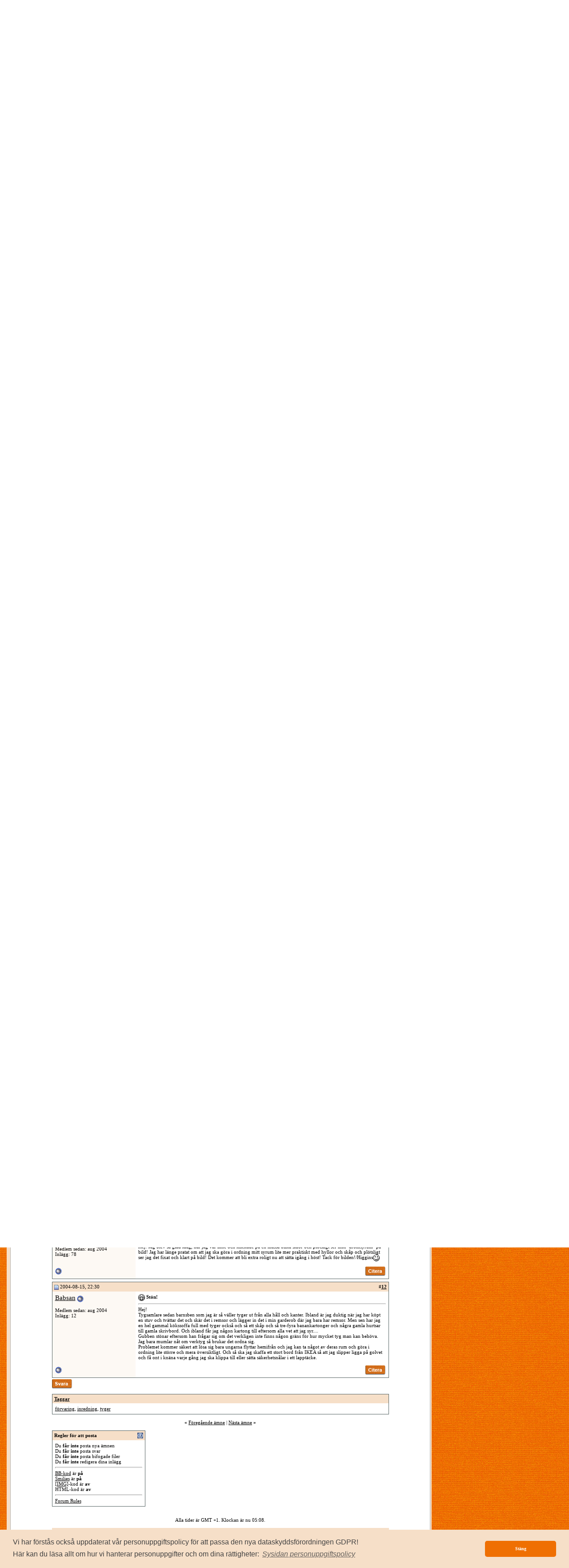

--- FILE ---
content_type: text/html; charset=ISO-8859-1
request_url: https://www.sysidan.se/forum/showthread.php?s=4eea5a1a7499a278b44a4b7877f0d93e&p=1671
body_size: 14695
content:
<!DOCTYPE html PUBLIC "-//W3C//DTD XHTML 1.0 Transitional//EN" "http://www.w3.org/TR/xhtml1/DTD/xhtml1-transitional.dtd">
<html xmlns="http://www.w3.org/1999/xhtml" dir="ltr" lang="sv">
<head>
	<meta name="ROBOTS" content="NOARCHIVE">
<link rel='stylesheet' type='text/css' href='/style-std.css?v=4'>

<script>
(function(i,s,o,g,r,a,m){i['GoogleAnalyticsObject']=r;i[r]=i[r]||function(){
(i[r].q=i[r].q||[]).push(arguments)},i[r].l=1*new Date();a=s.createElement(o),
m=s.getElementsByTagName(o)[0];a.async=1;a.src=g;m.parentNode.insertBefore(a,m)
})(window,document,'script','//www.google-analytics.com/analytics.js','ga');
ga('create', 'UA-203023-9', 'auto');
</script>

<meta http-equiv="Content-Type" content="text/html; charset=ISO-8859-1" />
<meta name="robots= content="noarchive">
<meta name="generator" content="vBulletin 3.8.8" />

<meta name="keywords" content="Hur förvarar ni era tyger?, vbulletin,jelsoft,forum,bbs,discussion,bulletin board" />
<meta name="description" content="Hur förvarar ni era tyger? Allmänt forum" />

<!-- CSS Stylesheet -->
<style type="text/css" id="vbulletin_css">
/**
* vBulletin 3.8.8 CSS
* Style: 'Sysidan Style'; Style ID: 7
*/
.page
{
	background: #FFFFFF;
	color: #000000;
}
.tborder
{
	background: #F6DFC8;
	color: #000000;
	border: 1px solid #556363;
}
.tcat
{
	background: #F6DFC8;
	color: #000000;
	font-weight: bold;
}
.tcat a:link, .tcat_alink
{
	color: #000000;
	text-decoration: none;
}
.tcat a:visited, .tcat_avisited
{
	color: #000000;
	text-decoration: none;
}
.tcat a:hover, .tcat a:active, .tcat_ahover
{
	color: #000000;
	text-decoration: underline;
}
.thead
{
	background: #F6DFC8;
	color: #000000;
	font-weight: bold;
}
.thead a:link, .thead_alink
{
	color: #000000;
}
.thead a:visited, .thead_avisited
{
	color: #000000;
}
.thead a:hover, .thead a:active, .thead_ahover
{
	color: #000000;
}
.tfoot
{
	background: #F6DFC8;
	color: #000000;
}
.tfoot a:link, .tfoot_alink
{
	color: #000000;
}
.tfoot a:visited, .tfoot_avisited
{
	color: #000000;
}
.tfoot a:hover, .tfoot a:active, .tfoot_ahover
{
	color: #000000;
}
.alt1, .alt1Active
{
	background: #ffffff;
	color: #000000;
}
.alt2, .alt2Active
{
	background: #fdf9f4;
	color: #000000;
}
.inlinemod
{
	background: #FFFFCC;
	color: #000000;
}
.wysiwyg
{
	background: #FFFFFF;
	color: #000000;
}
.time
{
	color: #000000;
}
.highlight
{
	color: #FF0000;
	font-weight: bold;
}
.fjsel
{
	background: #F6DFC8;
	color: #000000;
}
.fjdpth0
{
	background: #F7F7F7;
	color: #000000;
}
.panel
{
	background: #ffffff;
	color: #000000;
	padding: 10px;
	border: 2px outset;
}
.panelsurround
{
	background: #ffffff;
	color: #000000;
}
legend
{
	color: #000000;
}
.vbmenu_control
{
	background: #F6DFC8;
	color: #000000;
	font-weight: bold;
	padding: 3px 6px 3px 6px;
	white-space: nowrap;
}
.vbmenu_control a:link, .vbmenu_control_alink
{
	color: #000000;
	text-decoration: none;
}
.vbmenu_control a:visited, .vbmenu_control_avisited
{
	color: #000000;
	text-decoration: none;
}
.vbmenu_control a:hover, .vbmenu_control a:active, .vbmenu_control_ahover
{
	color: #000000;
	text-decoration: underline;
}
.vbmenu_popup
{
	background: #FFFFFF;
	color: #000000;
	border: 1px solid #556363;
}
.vbmenu_option
{
	background: #F6DFC8;
	color: #000000;
	white-space: nowrap;
	cursor: pointer;
}
.vbmenu_option a:link, .vbmenu_option_alink
{
	color: #000000;
	text-decoration: none;
}
.vbmenu_option a:visited, .vbmenu_option_avisited
{
	color: #000000;
	text-decoration: none;
}
.vbmenu_option a:hover, .vbmenu_option a:active, .vbmenu_option_ahover
{
	color: #000000;
	text-decoration: none;
}
.vbmenu_hilite
{
	background: #F6DFC8;
	color: #000000;
	white-space: nowrap;
	cursor: pointer;
}
.vbmenu_hilite a:link, .vbmenu_hilite_alink
{
	color: #000000;
	text-decoration: none;
}
.vbmenu_hilite a:visited, .vbmenu_hilite_avisited
{
	color: #000000;
	text-decoration: none;
}
.vbmenu_hilite a:hover, .vbmenu_hilite a:active, .vbmenu_hilite_ahover
{
	color: #000000;
	text-decoration: none;
}
/* ***** styling for 'big' usernames on postbit etc. ***** */
.bigusername { font-size: 11pt; }

/* ***** small padding on 'thead' elements ***** */
td.thead, div.thead { padding: 4px; }

/* ***** basic styles for multi-page nav elements */
.pagenav a { text-decoration: none; }
.pagenav td { padding: 2px 4px 2px 4px; }

/* ***** define margin and font-size for elements inside panels ***** */
.fieldset { margin-bottom: 6px; }
.fieldset, .fieldset td, .fieldset p, .fieldset li { font-size: 11px; }

/* ***** don't change the following ***** */
form { display: inline; }
label { cursor: default; }
.normal { font-weight: normal; }
.inlineimg { vertical-align: middle; }
</style>
<link rel="stylesheet" type="text/css" href="clientscript/vbulletin_important.css?v=388" />

<!-- / CSS Stylesheet -->

<script type="text/javascript" src="clientscript/yui/yahoo-dom-event/yahoo-dom-event.js?v=388"></script>
<script type="text/javascript" src="clientscript/yui/connection/connection-min.js?v=388"></script>
<script type="text/javascript">
<!--
var SESSIONURL = "s=0beeca7bf9339a250088a00d61607511&";
var SECURITYTOKEN = "guest";
var IMGDIR_MISC = "images/misc";
var vb_disable_ajax = parseInt("0", 10);
// -->
</script>

<script type="text/javascript" src="clientscript/vbulletin_global.js?v=388"></script>
<script type="text/javascript" src="clientscript/vbulletin_menu.js?v=388"></script>

<link rel="alternate" type="application/rss+xml" title="Sysidans forum RSS Feed" href="external.php?type=RSS2" />

<link rel="alternate" type="application/rss+xml" title="Sysidans forum - Allmänt forum - RSS Feed" href="external.php?type=RSS2&amp;forumids=2" />


        <!-- App Indexing for Google Search -->
        <link href="android-app://com.quoord.tapatalkpro.activity/tapatalk/www.sysidan.se/forum?location=post&amp;fid=2&amp;tid=346&amp;pid=1671&amp;channel=google-indexing" rel="alternate" />
        <link href="ios-app://307880732/tapatalk/www.sysidan.se/forum?location=post&amp;fid=2&amp;tid=346&amp;pid=1671&amp;channel=google-indexing" rel="alternate" />
        
	<title> Hur förvarar ni era tyger? - Sysidans forum</title>
	<script type="text/javascript" src="clientscript/vbulletin_post_loader.js?v=388"></script>
	<style type="text/css" id="vbulletin_showthread_css">
	<!--
	
	#tag_edit_list { list-style:none; margin:0px; padding:0px; }
	#tag_edit_list li { float:left; display:block; width:200px; }
	#tag_edit_list li.mine { font-weight:bold; }
	
	#links div { white-space: nowrap; }
	#links img { vertical-align: middle; }
	-->
	</style>
</head>
<body class="std" onload="if (document.body.scrollIntoView &amp;&amp; (window.location.href.indexOf('#') == -1 || window.location.href.indexOf('#post') &gt; -1)) { fetch_object('currentPost').scrollIntoView(true); }">

<!-- Tapatalk Detect body start -->
<script type="text/javascript">if (typeof(tapatalkDetect) == "function") tapatalkDetect()</script>
<!-- Tapatalk Detect banner body end -->

<div class="stage">

<div class="innerstage">
<div class="mainstage">


<table cellpadding="0" cellspacing="0" border="0" width="956" id="header">
     <tr>
     <td><a href="/"><img id="mainlogo" src="/images/logo.gif" border="0"></a></td>
     <td align="right">
       <div class='login'>
          <a href="/login.htm?_referer=%2Fforum%2Fshowthread.php%3Fs%3D4eea5a1a7499a278b44a4b7877f0d93e%26p%3D1671" class='login'>Logga in</a>
         -
        <a href="/member/register.htm?_referer=%2Fforum%2Fshowthread.php%3Fs%3D4eea5a1a7499a278b44a4b7877f0d93e%26p%3D1671" class='login'>Bli medlem!</a>
		   
       <br>
	   
          <a href="/tools/sendtofriend.htm" class='login'>Tipsa en kompis</a> -
          <a href="/forum/showthread.php?s=4eea5a1a7499a278b44a4b7877f0d93e&amp;p=1671&amp;__style=print" class='login' target='_blank'>Skriv ut</a>
       </div>
     </td>
    </tr>
   </table>
 
  
<table cellpadding=0 cellspacing=0 border=0 class='sstab-s'><tr><td class='sstab-corner' valign='top'><img src='/images/tab-ul.gif' width=3 height=3></td><td class='sstab' nowrap><a class='sstab-link' href='/'>Nyheter</a></td><td class='sstab-corner' valign='top'><img src='/images/tab-ur.gif' width=3 height=3></td><td class='sstab--spacer'>&nbsp;</td><td class='sstab-corner' valign='top'><img src='/images/tab-ul.gif' width=3 height=3></td><td class='sstab' nowrap><a class='sstab-link' href='/articles.htm'>Artiklar</a></td><td class='sstab-corner' valign='top'><img src='/images/tab-ur.gif' width=3 height=3></td><td class='sstab--spacer'>&nbsp;</td><td class='sstab-corner' valign='top'><img src='/images/tab-ul.gif' width=3 height=3></td><td class='sstab' nowrap><a class='sstab-link' href='/blogs/index.htm'>Bloggar</a></td><td class='sstab-corner' valign='top'><img src='/images/tab-ur.gif' width=3 height=3></td><td class='sstab--spacer'>&nbsp;</td><td class='sstab-corner-selected' valign='top'><img src='/images/tab-ul.gif' width=3 height=3></td><td class='sstab-selected' nowrap><a class='sstab-link' href='/forum/'>Forum</a></td><td class='sstab-corner-selected' valign='top'><img src='/images/tab-ur.gif' width=3 height=3></td><td class='sstab--spacer'>&nbsp;</td><td class='sstab-corner' valign='top'><img src='/images/tab-ul.gif' width=3 height=3></td><td class='sstab' nowrap><a class='sstab-link' href='/albums/'>Bilder</a></td><td class='sstab-corner' valign='top'><img src='/images/tab-ur.gif' width=3 height=3></td><td class='sstab--spacer'>&nbsp;</td><td class='sstab-corner' valign='top'><img src='/images/tab-ul.gif' width=3 height=3></td><td class='sstab' nowrap><a class='sstab-link' href='/classifieds'>Annonser</a></td><td class='sstab-corner' valign='top'><img src='/images/tab-ur.gif' width=3 height=3></td><td class='sstab--spacer'>&nbsp;</td><td class='sstab-corner' valign='top'><img src='/images/tab-ul.gif' width=3 height=3></td><td class='sstab' nowrap><a class='sstab-link' href='/reviews/'>Recensioner</a></td><td class='sstab-corner' valign='top'><img src='/images/tab-ur.gif' width=3 height=3></td><td class='sstab--spacer'>&nbsp;</td><td class='sstab-corner' valign='top'><img src='/images/tab-ul.gif' width=3 height=3></td><td class='sstab' nowrap><a class='sstab-link' href='/links/'>L&auml;nkar</a></td><td class='sstab-corner' valign='top'><img src='/images/tab-ur.gif' width=3 height=3></td><td class='sstab--spacer'>&nbsp;</td><td class='sstab-corner' valign='top'><img src='/images/tab-ul.gif' width=3 height=3></td><td class='sstab' nowrap><a class='sstab-link' href='/calendar/'>Kalender</a></td><td class='sstab-corner' valign='top'><img src='/images/tab-ur.gif' width=3 height=3></td><td class='sstab--spacer'>&nbsp;</td><td class='sstab-corner' valign='top'><img src='/images/tab-ul.gif' width=3 height=3></td><td class='sstab' nowrap><a class='sstab-link' href='/member/search.htm'>Medlemmar</a></td><td class='sstab-corner' valign='top'><img src='/images/tab-ur.gif' width=3 height=3></td><td class='sstab--spacer'>&nbsp;</td><td class='sstab-corner' valign='top'><img src='/images/tab-ul.gif' width=3 height=3></td><td class='sstab' nowrap><a class='sstab-link' href='/member/'>Din sida</a></td><td class='sstab-corner' valign='top'><img src='/images/tab-ur.gif' width=3 height=3></td><td class='sstab--spacer'>&nbsp;</td><td class='sstab-corner' valign='top'><img src='/images/tab-ul.gif' width=3 height=3></td><td class='sstab' nowrap><a class='sstab-link' href='/cldoc/about/'>Om...</a></td><td class='sstab-corner' valign='top'><img src='/images/tab-ur.gif' width=3 height=3></td><td class='sstab-filler'>&nbsp;</td></tr></table>  <div class='card-border' align='left'>
     <img src='/menu/arrow.gif'> <a href='/forum/usercp.php' class='sstab-sublink'>Bevakningar</a> &nbsp; <img src='/menu/arrow.gif'> <a href='/forum/profile.php?do=editoptions' class='sstab-sublink'>Inställningar</a> &nbsp; <img src='/menu/arrow.gif'> <a href='/forum/search.php' class='sstab-sublink'>Sök i forum</a> &nbsp; <img src='/menu/arrow.gif'> <a href='/cldoc/rules.htm' class='sstab-sublink'>Forumregler</a>  <div class='card-content' align='left'>

<!-- content table -->
<!-- open content container -->

<div align="center">
	<div class="page" style="width:758px; text-align:left">
		<div style="padding:0px 0px 0px 0px" align="left">



<br />

<!-- breadcrumb, login, pm info -->
<table class="tborder" cellpadding="6" cellspacing="0" border="0" width="100%" align="center">
<tr>
	<td class="alt1" width="100%">
		
			<table cellpadding="0" cellspacing="0" border="0">
			<tr valign="bottom">
				<td><a href="#" onclick="history.back(1); return false;"><img src="images/misc/navbits_start.gif" alt="G&aring; tillbaka" border="0" /></a></td>
				<td>&nbsp;</td>
				<td width="100%"><span class="navbar"><a href="index.php?s=0beeca7bf9339a250088a00d61607511" accesskey="1">Sysidans forum</a></span> 
	<span class="navbar">&gt; <a href="forumdisplay.php?s=0beeca7bf9339a250088a00d61607511&amp;f=2">Allmänt forum</a></span>

</td>
			</tr>
			<tr>
				<td class="navbar" style="font-size:10pt; padding-top:1px" colspan="3"><a href="/forum/showthread.php?s=4eea5a1a7499a278b44a4b7877f0d93e&amp;p=1671"><img class="inlineimg" src="images/misc/navbits_finallink_ltr.gif" alt="Ladda om den h&auml;r sidan" border="0" /></a> <strong>
	 Hur förvarar ni era tyger?

</strong></td>
			</tr>
			</table>
		
	</td>

	<td class="alt2" nowrap="nowrap" style="padding:0px">
		<!-- login form -->
		<form action="/login.htm" method="post">
		<table cellpadding="0" cellspacing="3" border="0">
		<tr>
			<td class="smallfont" style="white-space: nowrap;"><label for="navbar_username">Anv&auml;ndarnamn</label></td>
			<td><input type="text" class="bginput" style="font-size: 11px" name="login" id="navbar_username" size="10" accesskey="u" tabindex="101" value="Anv&auml;ndarnamn" onfocus="if (this.value == 'Anv&auml;ndarnamn') this.value = '';" /></td>
			<td class="smallfont" nowrap="nowrap"><label for="cb_cookieuser_navbar"><input type="checkbox" name="persistent" value="1" tabindex="103" id="cb_cookieuser_navbar" accesskey="c" />Kom ih&aring;g mig?</label></td>
		</tr>
		<tr>
			<td class="smallfont"><label for="navbar_password">L&ouml;senord</label></td>
			<td><input type="password" class="bginput" style="font-size: 11px" name="password" id="navbar_password" size="10" tabindex="102" /></td>
			<td><input type="submit" class="button" value="Logga in" tabindex="104" title="Skriv in ditt anv&auml;ndarnamn och l&ouml;senord i rutorna f&ouml;r att logga in, eller klicka p&aring; l&auml;nken &quot;registrera&quot; f&ouml;r att skapa en egen profil." accesskey="s" /></td>
		</tr>
		</table>

		</form>
		<!-- / login form -->
	</td>

</tr>
</table>
<!-- / breadcrumb, login, pm info -->

<!-- nav buttons bar -->
<div class="tborder" style="padding:0px; border-top-width:0px">
	<table cellpadding="0" cellspacing="0" border="0" width="100%" align="center">
	<tr align="center">
		
		
			<td class="vbmenu_control"><a href="/member/register.htm?s=0beeca7bf9339a250088a00d61607511" rel="nofollow">Registrera</a></td>
		
		

		

		

		

		
			
				
				<td class="vbmenu_control"><a href="search.php?s=0beeca7bf9339a250088a00d61607511&amp;do=getdaily" accesskey="2">Dagens inl&auml;gg</a></td>
				
				<td id="navbar_search" class="vbmenu_control"><a href="search.php?s=0beeca7bf9339a250088a00d61607511" accesskey="4" rel="nofollow">S&ouml;k</a> <script type="text/javascript"> vbmenu_register("navbar_search"); </script></td>
			
			
		

		<td class="vbmenu_control"><a href="forumdisplay.php?s=0beeca7bf9339a250088a00d61607511&amp;do=markread&amp;markreadhash=guest" rel="nofollow">Markera forum som l&auml;sta</a></td>

		

		

		</tr>
	</table>
</div>
<!-- / nav buttons bar -->

<br />


	<table class="tborder" cellpadding="6" cellspacing="0" border="0" width="100%" align="center">
	<tr>
		<td class="thead">Notiser</td>
	</tr>
	<tr>
		<td class="alt1"><div class="navbar_notice" id="navbar_notice_4">
	Tänk på att <b>inte</b> dela ut/erbjuda er att kopiera mönster och mönsterfiler som ni inte själva har upphovsrätt till. Tipsa inte heller om sajter som  har mönster som helt uppenbart är olagligt utdelade. <a href="/cldoc/3611.htm">Läs mer här</a>
</div></td>
	</tr>
	</table>
	<br />





<!-- NAVBAR POPUP MENUS -->

	
	<!-- header quick search form -->
	<div class="vbmenu_popup" id="navbar_search_menu" style="display:none" align="left">
		<table cellpadding="4" cellspacing="1" border="0">
		<tr>
			<td class="thead">S&ouml;k i forum</td>
		</tr>
		<tr>
			<td class="vbmenu_option" title="nohilite">
				<form action="search.php?do=process" method="post">

					<input type="hidden" name="do" value="process" />
					<input type="hidden" name="quicksearch" value="1" />
					<input type="hidden" name="childforums" value="1" />
					<input type="hidden" name="exactname" value="1" />
					<input type="hidden" name="s" value="0beeca7bf9339a250088a00d61607511" />
					<input type="hidden" name="securitytoken" value="guest" />
					<div><input type="text" class="bginput" name="query" size="25" tabindex="1001" /><input type="submit" class="button" value="Ok" tabindex="1004" /></div>
					<div style="margin-top:6px">
						<label for="rb_nb_sp0"><input type="radio" name="showposts" value="0" id="rb_nb_sp0" tabindex="1002" checked="checked" />Visa &auml;mnen</label>
						&nbsp;
						<label for="rb_nb_sp1"><input type="radio" name="showposts" value="1" id="rb_nb_sp1" tabindex="1003" />Visa inl&auml;gg</label>
					</div>
				</form>
			</td>
		</tr>
		
		<tr>
			<td class="vbmenu_option"><a href="tags.php?s=0beeca7bf9339a250088a00d61607511" rel="nofollow">Taggs&ouml;kning</a></td>
		</tr>
		
		<tr>
			<td class="vbmenu_option"><a href="search.php?s=0beeca7bf9339a250088a00d61607511" accesskey="4" rel="nofollow">Avancerad s&ouml;kning</a></td>
		</tr>
		
		</table>
	</div>
	<!-- / header quick search form -->
	

	
<!-- / NAVBAR POPUP MENUS -->

<!-- PAGENAV POPUP -->
	<div class="vbmenu_popup" id="pagenav_menu" style="display:none">
		<table cellpadding="4" cellspacing="1" border="0">
		<tr>
			<td class="thead" nowrap="nowrap">G&aring; till sidan...</td>
		</tr>
		<tr>
			<td class="vbmenu_option" title="nohilite">
			<form action="index.php" method="get" onsubmit="return this.gotopage()" id="pagenav_form">
				<input type="text" class="bginput" id="pagenav_itxt" style="font-size:11px" size="4" />
				<input type="button" class="button" id="pagenav_ibtn" value="Ok" />
			</form>
			</td>
		</tr>
		</table>
	</div>
<!-- / PAGENAV POPUP -->








<a name="poststop" id="poststop"></a>

<!-- controls above postbits -->
<table cellpadding="0" cellspacing="0" border="0" width="100%" style="margin-bottom:3px">
<tr valign="bottom">
	
		<td class="smallfont"><a href="newreply.php?s=0beeca7bf9339a250088a00d61607511&amp;do=newreply&amp;noquote=1&amp;p=1610" rel="nofollow"><img src="images/buttons/reply.gif" alt="Svara" border="0" /></a></td>
	
	
</tr>
</table>
<!-- / controls above postbits -->

<!-- toolbar -->
<table class="tborder" cellpadding="6" cellspacing="0" border="0" width="100%" align="center" style="border-bottom-width:0px">
<tr>
	<td class="tcat" width="100%">
		<div class="smallfont">
		
		&nbsp;
		</div>
	</td>
	<td class="vbmenu_control" id="threadtools" nowrap="nowrap">
		<a href="/forum/showthread.php?p=1671&amp;nojs=1#goto_threadtools">&Auml;mnesverktyg</a>
		<script type="text/javascript"> vbmenu_register("threadtools"); </script>
	</td>
	
		<td class="vbmenu_control" id="threadsearch" nowrap="nowrap">
			<a href="/forum/showthread.php?p=1671&amp;nojs=1#goto_threadsearch">S&ouml;k i detta &auml;mne</a>
			<script type="text/javascript"> vbmenu_register("threadsearch"); </script>
		</td>
	
	
		<td class="vbmenu_control" id="threadrating" nowrap="nowrap">
			<a href="/forum/showthread.php?p=1671&amp;nojs=1#goto_threadrating"><span id="threadrating_current">Betygs&auml;tt &auml;mne</span></a>
			<script type="text/javascript"> vbmenu_register("threadrating"); </script>
		</td>
	
	
	<td class="vbmenu_control" id="displaymodes" nowrap="nowrap">
		<a href="/forum/showthread.php?p=1671&amp;nojs=1#goto_displaymodes">Visningsalternativ</a>
		<script type="text/javascript"> vbmenu_register("displaymodes"); </script>
	</td>
	

	

</tr>
</table>
<!-- / toolbar -->



<!-- end content table -->

		</div>
	</div>
</div>

<!-- / close content container -->
<!-- / end content table -->





<div id="posts"><!-- post #1610 -->

	<!-- open content container -->

<div align="center">
	<div class="page" style="width:758px; text-align:left">
		<div style="padding:0px 0px 0px 0px" align="left">

	<div id="edit1610" style="padding:0px 0px 6px 0px">
	<!-- this is not the last post shown on the page -->



<table id="post1610" class="tborder" cellpadding="6" cellspacing="0" border="0" width="100%" align="center">
<tr>
	
		<td class="thead" style="font-weight:normal; border: 0px solid #F6DFC8; border-right: 0px" >		
			<!-- status icon and date -->
			<a name="post1610"><img class="inlineimg" src="images/statusicon/post_old.gif" alt="Gammal" border="0" /></a>
			2004-08-12, 15:56
			
			<!-- / status icon and date -->				
		</td>
		<td class="thead" style="font-weight:normal; border: 0px solid #F6DFC8; border-left: 0px" align="right">
			&nbsp;
			#<a href="showpost.php?s=0beeca7bf9339a250088a00d61607511&amp;p=1610&amp;postcount=1" target="new" rel="nofollow" id="postcount1610" name="1"><strong>1</strong></a>
			
		</td>
	
</tr>
<tr valign="top">
	<td class="alt2" width="175" style="border: 0px solid #F6DFC8; border-top: 0px; border-bottom: 0px">
			
			<div id="postmenu_1610">
			  
			    
			      <a class="bigusername" href="member.php?s=0beeca7bf9339a250088a00d61607511&amp;u=2044">Ilsefin</a>
			    
			    <img class="inlineimg" src="images/statusicon/user_offline.gif" alt="Ilsefin &auml;r inte uppkopplad" border="0" />


			    <script type="text/javascript"> vbmenu_register("postmenu_1610", true); </script>
			  
			</div>

			
			
			
			
		
			
			
			<div class="smallfont">
				&nbsp;<br />
				<div>Medlem sedan: aug 2004</div>
				
				
				<div>
					Inl&auml;gg: 264
				</div>
				
				
				
				
				<div>    </div>
			</div>					
		
	</td>
	
	<td class="alt1" id="td_post_1610" style="border-right: 0px solid #F6DFC8">
	
		
		
			<!-- icon and title -->
			<div class="smallfont">
				<img class="inlineimg" src="images/icons/icon5.gif" alt="Question" border="0" />
				<strong>Hur förvarar ni era tyger?</strong>
			</div>
			<hr size="1" style="color:#F6DFC8" />
			<!-- / icon and title -->
		
		
		<!-- message -->
		<div id="post_message_1610">Hej!<br />
För mig är den här hobbyn rätt ny (nåja, intresset har alltid funnits men först på senste året som jag tagit mig tid att sy på allvar). <br />
<br />
Jag har börjat samla på mig tyger (känns det bekant? <img src="images/smilies/wink.gif" border="0" alt="" title="Wink" class="inlineimg" />) i olika färger och kvalitéer. En del för att de bara är fina, men de flesta har jag faktiskt använt. Kan oftast inte låta bli att köpa lite extra när jag köper tyg, så det blir oftast någon meter över. <br />
<br />
Hittills har jag förvarat mina tyger i ett par olika plastpåsar i botten på en garderob, men det börjar bli opraktiskt. Jag får ingen överblick och har inget vettigt system. Och när jag är otålig så blir det rörigt (när 4 olika tyger ligger i samma påse blir det lätt trassel). <br />
<br />
Tänkte att ni som är lite mer erfarna på tyg-förvaring kanske har något bra tips?<br />
<br />
Dels vill jag kunna få lite överblick och dels ska de vara lätta att ta fram. <br />
Några tips?<br />
<br />
<br />
Mvh<br />
Ilse</div>
		<!-- / message -->
	
		
		
		
		
		
		
		
		
		
	
	</td>
</tr>
<tr>
	<td class="alt2" style="border: 0px solid #F6DFC8; border-top: 0px">
		<img class="inlineimg" src="images/statusicon/user_offline.gif" alt="Ilsefin &auml;r inte uppkopplad" border="0" />


						
		
		
		
		&nbsp;
	</td>
	
	<td class="alt1" align="right" style="border: 0px solid #F6DFC8; border-left: 0px; border-top: 0px">
	
		<!-- controls -->
		
		
		
			<a href="newreply.php?s=0beeca7bf9339a250088a00d61607511&amp;do=newreply&amp;p=1610" rel="nofollow"><img src="images/buttons/quote.gif" alt="Svara med citat" border="0" /></a>
		
		
		
		
		
		
			
		
		
		<!-- / controls -->
	</td>
</tr>
</table>


<!-- post 1610 popup menu -->
<div class="vbmenu_popup" id="postmenu_1610_menu" style="display:none">
	<table cellpadding="4" cellspacing="1" border="0">
	<tr>
		<td class="thead">Ilsefin</td>
	</tr>
	
		<tr><td class="vbmenu_option"><a href="member.php?s=0beeca7bf9339a250088a00d61607511&amp;u=2044">Visa allm&auml;n profil</a></td></tr>
	
	
	
	
		<tr><td class="vbmenu_option"><a href="http://www.webtrotter.se/ilsefin/">Bes&ouml;k Ilsefins hemsida!</a></td></tr>
	
	
		<tr><td class="vbmenu_option"><a href="search.php?s=0beeca7bf9339a250088a00d61607511&amp;do=finduser&amp;u=2044" rel="nofollow">Hitta fler inl&auml;gg av Ilsefin</a></td></tr>
	
	
	
	</table>
</div>
<!-- / post 1610 popup menu -->


	</div>
	
		</div>
	</div>
</div>

<!-- / close content container -->

<!-- / post #1610 --><!-- post #1612 -->

	<!-- open content container -->

<div align="center">
	<div class="page" style="width:758px; text-align:left">
		<div style="padding:0px 0px 0px 0px" align="left">

	<div id="edit1612" style="padding:0px 0px 6px 0px">
	<!-- this is not the last post shown on the page -->



<table id="post1612" class="tborder" cellpadding="6" cellspacing="0" border="0" width="100%" align="center">
<tr>
	
		<td class="thead" style="font-weight:normal; border: 0px solid #F6DFC8; border-right: 0px" >		
			<!-- status icon and date -->
			<a name="post1612"><img class="inlineimg" src="images/statusicon/post_old.gif" alt="Gammal" border="0" /></a>
			2004-08-12, 19:17
			
			<!-- / status icon and date -->				
		</td>
		<td class="thead" style="font-weight:normal; border: 0px solid #F6DFC8; border-left: 0px" align="right">
			&nbsp;
			#<a href="showpost.php?s=0beeca7bf9339a250088a00d61607511&amp;p=1612&amp;postcount=2" target="new" rel="nofollow" id="postcount1612" name="2"><strong>2</strong></a>
			
		</td>
	
</tr>
<tr valign="top">
	<td class="alt2" width="175" style="border: 0px solid #F6DFC8; border-top: 0px; border-bottom: 0px">
			
			<div id="postmenu_1612">
			  
			    
			      <a class="bigusername" href="member.php?s=0beeca7bf9339a250088a00d61607511&amp;u=1991">Xera</a>
			    
			    <img class="inlineimg" src="images/statusicon/user_offline.gif" alt="Xera &auml;r inte uppkopplad" border="0" />


			    <script type="text/javascript"> vbmenu_register("postmenu_1612", true); </script>
			  
			</div>

			
			
			
			
		
			
			
			<div class="smallfont">
				&nbsp;<br />
				<div>Medlem sedan: jul 2004</div>
				
				
				<div>
					Inl&auml;gg: 107
				</div>
				
				
				
				
				<div>    </div>
			</div>					
		
	</td>
	
	<td class="alt1" id="td_post_1612" style="border-right: 0px solid #F6DFC8">
	
		
		
		
		<!-- message -->
		<div id="post_message_1612">Jo då det där med att samla tyg känner jag igen.<br />
<br />
Jag kan köpa bara för att ha sen får det ligga och &quot;mogna&quot; till jag kommer mig för att använda det :-)<br />
<br />
Jag har faktiskt ett skåp från IKEA som jag bara har sy och pysselsaker i, men jag skulle gärna vilja ha en gammal koffert att ha tyger i.<br />
<br />
/Anna</div>
		<!-- / message -->
	
		
		
		
		
		
		
		
		
		
	
	</td>
</tr>
<tr>
	<td class="alt2" style="border: 0px solid #F6DFC8; border-top: 0px">
		<img class="inlineimg" src="images/statusicon/user_offline.gif" alt="Xera &auml;r inte uppkopplad" border="0" />


						
		
		
		
		&nbsp;
	</td>
	
	<td class="alt1" align="right" style="border: 0px solid #F6DFC8; border-left: 0px; border-top: 0px">
	
		<!-- controls -->
		
		
		
			<a href="newreply.php?s=0beeca7bf9339a250088a00d61607511&amp;do=newreply&amp;p=1612" rel="nofollow"><img src="images/buttons/quote.gif" alt="Svara med citat" border="0" /></a>
		
		
		
		
		
		
			
		
		
		<!-- / controls -->
	</td>
</tr>
</table>


<!-- post 1612 popup menu -->
<div class="vbmenu_popup" id="postmenu_1612_menu" style="display:none">
	<table cellpadding="4" cellspacing="1" border="0">
	<tr>
		<td class="thead">Xera</td>
	</tr>
	
		<tr><td class="vbmenu_option"><a href="member.php?s=0beeca7bf9339a250088a00d61607511&amp;u=1991">Visa allm&auml;n profil</a></td></tr>
	
	
	
	
		<tr><td class="vbmenu_option"><a href="http://www.famwidell.se">Bes&ouml;k Xeras hemsida!</a></td></tr>
	
	
		<tr><td class="vbmenu_option"><a href="search.php?s=0beeca7bf9339a250088a00d61607511&amp;do=finduser&amp;u=1991" rel="nofollow">Hitta fler inl&auml;gg av Xera</a></td></tr>
	
	
	
	</table>
</div>
<!-- / post 1612 popup menu -->


	</div>
	
		</div>
	</div>
</div>

<!-- / close content container -->

<!-- / post #1612 --><!-- post #1614 -->

	<!-- open content container -->

<div align="center">
	<div class="page" style="width:758px; text-align:left">
		<div style="padding:0px 0px 0px 0px" align="left">

	<div id="edit1614" style="padding:0px 0px 6px 0px">
	<!-- this is not the last post shown on the page -->



<table id="post1614" class="tborder" cellpadding="6" cellspacing="0" border="0" width="100%" align="center">
<tr>
	
		<td class="thead" style="font-weight:normal; border: 0px solid #F6DFC8; border-right: 0px" >		
			<!-- status icon and date -->
			<a name="post1614"><img class="inlineimg" src="images/statusicon/post_old.gif" alt="Gammal" border="0" /></a>
			2004-08-12, 21:00
			
			<!-- / status icon and date -->				
		</td>
		<td class="thead" style="font-weight:normal; border: 0px solid #F6DFC8; border-left: 0px" align="right">
			&nbsp;
			#<a href="showpost.php?s=0beeca7bf9339a250088a00d61607511&amp;p=1614&amp;postcount=3" target="new" rel="nofollow" id="postcount1614" name="3"><strong>3</strong></a>
			
		</td>
	
</tr>
<tr valign="top">
	<td class="alt2" width="175" style="border: 0px solid #F6DFC8; border-top: 0px; border-bottom: 0px">
			
			<div id="postmenu_1614">
			  
			    
			      <a class="bigusername" href="member.php?s=0beeca7bf9339a250088a00d61607511&amp;u=1130">gunnsan</a>
			    
			    <img class="inlineimg" src="images/statusicon/user_offline.gif" alt="gunnsan &auml;r inte uppkopplad" border="0" />


			    <script type="text/javascript"> vbmenu_register("postmenu_1614", true); </script>
			  
			</div>

			
			
			
			
		
			
			
			<div class="smallfont">
				&nbsp;<br />
				<div>Medlem sedan: dec 2003</div>
				
				
				<div>
					Inl&auml;gg: 1&nbsp;361
				</div>
				
				
				
				
				<div>    </div>
			</div>					
		
	</td>
	
	<td class="alt1" id="td_post_1614" style="border-right: 0px solid #F6DFC8">
	
		
		
		
		<!-- message -->
		<div id="post_message_1614">Hejsan!<br />
Hyllserien Kämpe från IKEA är inte så dum. Min man satte upp detta i mitt syrum. Här går det att gömma tyger och sybehör bakom vita luckor och i stora lådor. Tygerna finns då alltid lätt tillgängliga, och trådar och vlieseline ligger prydligt i sina lådor... hm, nåja <img src="images/smilies/redface.gif" border="0" alt="" title="Embarrassment" class="inlineimg" /> <br />
/Gunilla</div>
		<!-- / message -->
	
		
		<!-- attachments -->
			<div style="padding:6px">
			
			
		
			
				<fieldset class="fieldset">
					<legend>Bifogade bilder</legend>
					<div style="padding:3px">
					<img class="attach" src="attachment.php?s=0beeca7bf9339a250088a00d61607511&amp;attachmentid=35&amp;stc=1&amp;d=1092337240" border="0" alt="" />&nbsp;
					</div>
				</fieldset>
			
			
			
			
			
			
			
			
			</div>
		<!-- / attachments -->
		
		
		
		
		
		
		
		
		
	
	</td>
</tr>
<tr>
	<td class="alt2" style="border: 0px solid #F6DFC8; border-top: 0px">
		<img class="inlineimg" src="images/statusicon/user_offline.gif" alt="gunnsan &auml;r inte uppkopplad" border="0" />


						
		
		
		
		&nbsp;
	</td>
	
	<td class="alt1" align="right" style="border: 0px solid #F6DFC8; border-left: 0px; border-top: 0px">
	
		<!-- controls -->
		
		
		
			<a href="newreply.php?s=0beeca7bf9339a250088a00d61607511&amp;do=newreply&amp;p=1614" rel="nofollow"><img src="images/buttons/quote.gif" alt="Svara med citat" border="0" /></a>
		
		
		
		
		
		
			
		
		
		<!-- / controls -->
	</td>
</tr>
</table>


<!-- post 1614 popup menu -->
<div class="vbmenu_popup" id="postmenu_1614_menu" style="display:none">
	<table cellpadding="4" cellspacing="1" border="0">
	<tr>
		<td class="thead">gunnsan</td>
	</tr>
	
		<tr><td class="vbmenu_option"><a href="member.php?s=0beeca7bf9339a250088a00d61607511&amp;u=1130">Visa allm&auml;n profil</a></td></tr>
	
	
	
	
		<tr><td class="vbmenu_option"><a href="http://www.facebook.com/HultinsBroderier/">Bes&ouml;k gunnsans hemsida!</a></td></tr>
	
	
		<tr><td class="vbmenu_option"><a href="search.php?s=0beeca7bf9339a250088a00d61607511&amp;do=finduser&amp;u=1130" rel="nofollow">Hitta fler inl&auml;gg av gunnsan</a></td></tr>
	
	
	
	</table>
</div>
<!-- / post 1614 popup menu -->


	</div>
	
		</div>
	</div>
</div>

<!-- / close content container -->

<!-- / post #1614 --><!-- post #1619 -->

	<!-- open content container -->

<div align="center">
	<div class="page" style="width:758px; text-align:left">
		<div style="padding:0px 0px 0px 0px" align="left">

	<div id="edit1619" style="padding:0px 0px 6px 0px">
	<!-- this is not the last post shown on the page -->



<table id="post1619" class="tborder" cellpadding="6" cellspacing="0" border="0" width="100%" align="center">
<tr>
	
		<td class="thead" style="font-weight:normal; border: 0px solid #F6DFC8; border-right: 0px" >		
			<!-- status icon and date -->
			<a name="post1619"><img class="inlineimg" src="images/statusicon/post_old.gif" alt="Gammal" border="0" /></a>
			2004-08-13, 10:19
			
			<!-- / status icon and date -->				
		</td>
		<td class="thead" style="font-weight:normal; border: 0px solid #F6DFC8; border-left: 0px" align="right">
			&nbsp;
			#<a href="showpost.php?s=0beeca7bf9339a250088a00d61607511&amp;p=1619&amp;postcount=4" target="new" rel="nofollow" id="postcount1619" name="4"><strong>4</strong></a>
			
		</td>
	
</tr>
<tr valign="top">
	<td class="alt2" width="175" style="border: 0px solid #F6DFC8; border-top: 0px; border-bottom: 0px">
			
			<div id="postmenu_1619">
			  
			    
			      <a class="bigusername" href="member.php?s=0beeca7bf9339a250088a00d61607511&amp;u=1991">Xera</a>
			    
			    <img class="inlineimg" src="images/statusicon/user_offline.gif" alt="Xera &auml;r inte uppkopplad" border="0" />


			    <script type="text/javascript"> vbmenu_register("postmenu_1619", true); </script>
			  
			</div>

			
			
			
			
		
			
			
			<div class="smallfont">
				&nbsp;<br />
				<div>Medlem sedan: jul 2004</div>
				
				
				<div>
					Inl&auml;gg: 107
				</div>
				
				
				
				
				<div>    </div>
			</div>					
		
	</td>
	
	<td class="alt1" id="td_post_1619" style="border-right: 0px solid #F6DFC8">
	
		
		
		
		<!-- message -->
		<div id="post_message_1619">Hejsan Gunilla !<br />
<br />
Vilken fin syhörna du har. Verkar vara praktiska skåp att gömma undan saker i.<br />
<br />
/Anna</div>
		<!-- / message -->
	
		
		
		
		
		
		
		
		
		
	
	</td>
</tr>
<tr>
	<td class="alt2" style="border: 0px solid #F6DFC8; border-top: 0px">
		<img class="inlineimg" src="images/statusicon/user_offline.gif" alt="Xera &auml;r inte uppkopplad" border="0" />


						
		
		
		
		&nbsp;
	</td>
	
	<td class="alt1" align="right" style="border: 0px solid #F6DFC8; border-left: 0px; border-top: 0px">
	
		<!-- controls -->
		
		
		
			<a href="newreply.php?s=0beeca7bf9339a250088a00d61607511&amp;do=newreply&amp;p=1619" rel="nofollow"><img src="images/buttons/quote.gif" alt="Svara med citat" border="0" /></a>
		
		
		
		
		
		
			
		
		
		<!-- / controls -->
	</td>
</tr>
</table>


<!-- post 1619 popup menu -->
<div class="vbmenu_popup" id="postmenu_1619_menu" style="display:none">
	<table cellpadding="4" cellspacing="1" border="0">
	<tr>
		<td class="thead">Xera</td>
	</tr>
	
		<tr><td class="vbmenu_option"><a href="member.php?s=0beeca7bf9339a250088a00d61607511&amp;u=1991">Visa allm&auml;n profil</a></td></tr>
	
	
	
	
		<tr><td class="vbmenu_option"><a href="http://www.famwidell.se">Bes&ouml;k Xeras hemsida!</a></td></tr>
	
	
		<tr><td class="vbmenu_option"><a href="search.php?s=0beeca7bf9339a250088a00d61607511&amp;do=finduser&amp;u=1991" rel="nofollow">Hitta fler inl&auml;gg av Xera</a></td></tr>
	
	
	
	</table>
</div>
<!-- / post 1619 popup menu -->


	</div>
	
		</div>
	</div>
</div>

<!-- / close content container -->

<!-- / post #1619 --><!-- post #1622 -->

	<!-- open content container -->

<div align="center">
	<div class="page" style="width:758px; text-align:left">
		<div style="padding:0px 0px 0px 0px" align="left">

	<div id="edit1622" style="padding:0px 0px 6px 0px">
	<!-- this is not the last post shown on the page -->



<table id="post1622" class="tborder" cellpadding="6" cellspacing="0" border="0" width="100%" align="center">
<tr>
	
		<td class="thead" style="font-weight:normal; border: 0px solid #F6DFC8; border-right: 0px" >		
			<!-- status icon and date -->
			<a name="post1622"><img class="inlineimg" src="images/statusicon/post_old.gif" alt="Gammal" border="0" /></a>
			2004-08-13, 10:46
			
			<!-- / status icon and date -->				
		</td>
		<td class="thead" style="font-weight:normal; border: 0px solid #F6DFC8; border-left: 0px" align="right">
			&nbsp;
			#<a href="showpost.php?s=0beeca7bf9339a250088a00d61607511&amp;p=1622&amp;postcount=5" target="new" rel="nofollow" id="postcount1622" name="5"><strong>5</strong></a>
			
		</td>
	
</tr>
<tr valign="top">
	<td class="alt2" width="175" style="border: 0px solid #F6DFC8; border-top: 0px; border-bottom: 0px">
			
			<div id="postmenu_1622">
			  
			    
			      <a class="bigusername" href="member.php?s=0beeca7bf9339a250088a00d61607511&amp;u=2044">Ilsefin</a>
			    
			    <img class="inlineimg" src="images/statusicon/user_offline.gif" alt="Ilsefin &auml;r inte uppkopplad" border="0" />


			    <script type="text/javascript"> vbmenu_register("postmenu_1622", true); </script>
			  
			</div>

			
			
			
			
		
			
			
			<div class="smallfont">
				&nbsp;<br />
				<div>Medlem sedan: aug 2004</div>
				
				
				<div>
					Inl&auml;gg: 264
				</div>
				
				
				
				
				<div>    </div>
			</div>					
		
	</td>
	
	<td class="alt1" id="td_post_1622" style="border-right: 0px solid #F6DFC8">
	
		
		
		
		<!-- message -->
		<div id="post_message_1622">Anna - Ja, en gammal koffert eller liknande skulle vara jättefint att ha tyger i (och det skulle passa perfekt i mitt syrum). Får nog helt enkelt börja gå på lite loppisar och så där. <br />
<br />
<br />
Gunilla - Tack för bilden. Det gav bra ideer, jag hade inte tänkt på att det finns skåp som man kan montera på väggen så där. Det gör ju att man kan ta tillvara på utrymmet ovanför skrivbordet mycket bättre. Nya IKEA-katalogen kom igår, så jag ska åka hem och kolla in den serie du har. <br />
<br />
<br />
En idé jag fick själv när jag funderade igår och bläddrade i tidningar är att ta en eller två mindre köksmoduler med lådor och/eller skåp (IKEA har en del smarta grejer där också) och istället för en vanlig bänkskiva över så vill jag ha en stor strykbräda. Tänkte att man måste kunna göra en mha en stor spånskiva klädd med skumgummi och något &quot;stryk-tåligt&quot; tyg. Det blir ju även bra att ha som tillklipppningsbord. <br />
<br />
Jag har en tendens att alltid göra projekten i mitt liv enorma istället för lagom.. så vi får se hur det går <img src="images/smilies/smile.gif" border="0" alt="" title="Smilie" class="inlineimg" /> <br />
<br />
Har någon fler tips är det förstås fortfarande mycket välkommet! <br />
<br />
/Ilse</div>
		<!-- / message -->
	
		
		
		
		
		
		
		
		
		
		<!-- edit note -->
			<div class="smallfont">			<hr size="1" style="color:#F6DFC8" />
				<em>
				
					Senast redigerad av Ilsefin den 2004-08-13 klockan <span class="time">13:12</span>.
				

				
				</em>
			</div>
		<!-- / edit note -->
		
	
	</td>
</tr>
<tr>
	<td class="alt2" style="border: 0px solid #F6DFC8; border-top: 0px">
		<img class="inlineimg" src="images/statusicon/user_offline.gif" alt="Ilsefin &auml;r inte uppkopplad" border="0" />


						
		
		
		
		&nbsp;
	</td>
	
	<td class="alt1" align="right" style="border: 0px solid #F6DFC8; border-left: 0px; border-top: 0px">
	
		<!-- controls -->
		
		
		
			<a href="newreply.php?s=0beeca7bf9339a250088a00d61607511&amp;do=newreply&amp;p=1622" rel="nofollow"><img src="images/buttons/quote.gif" alt="Svara med citat" border="0" /></a>
		
		
		
		
		
		
			
		
		
		<!-- / controls -->
	</td>
</tr>
</table>


<!-- post 1622 popup menu -->
<div class="vbmenu_popup" id="postmenu_1622_menu" style="display:none">
	<table cellpadding="4" cellspacing="1" border="0">
	<tr>
		<td class="thead">Ilsefin</td>
	</tr>
	
		<tr><td class="vbmenu_option"><a href="member.php?s=0beeca7bf9339a250088a00d61607511&amp;u=2044">Visa allm&auml;n profil</a></td></tr>
	
	
	
	
		<tr><td class="vbmenu_option"><a href="http://www.webtrotter.se/ilsefin/">Bes&ouml;k Ilsefins hemsida!</a></td></tr>
	
	
		<tr><td class="vbmenu_option"><a href="search.php?s=0beeca7bf9339a250088a00d61607511&amp;do=finduser&amp;u=2044" rel="nofollow">Hitta fler inl&auml;gg av Ilsefin</a></td></tr>
	
	
	
	</table>
</div>
<!-- / post 1622 popup menu -->


	</div>
	
		</div>
	</div>
</div>

<!-- / close content container -->

<!-- / post #1622 --><!-- post #1624 -->

	<!-- open content container -->

<div align="center">
	<div class="page" style="width:758px; text-align:left">
		<div style="padding:0px 0px 0px 0px" align="left">

	<div id="edit1624" style="padding:0px 0px 6px 0px">
	<!-- this is not the last post shown on the page -->



<table id="post1624" class="tborder" cellpadding="6" cellspacing="0" border="0" width="100%" align="center">
<tr>
	
		<td class="thead" style="font-weight:normal; border: 0px solid #F6DFC8; border-right: 0px" >		
			<!-- status icon and date -->
			<a name="post1624"><img class="inlineimg" src="images/statusicon/post_old.gif" alt="Gammal" border="0" /></a>
			2004-08-13, 12:56
			
			<!-- / status icon and date -->				
		</td>
		<td class="thead" style="font-weight:normal; border: 0px solid #F6DFC8; border-left: 0px" align="right">
			&nbsp;
			#<a href="showpost.php?s=0beeca7bf9339a250088a00d61607511&amp;p=1624&amp;postcount=6" target="new" rel="nofollow" id="postcount1624" name="6"><strong>6</strong></a>
			
		</td>
	
</tr>
<tr valign="top">
	<td class="alt2" width="175" style="border: 0px solid #F6DFC8; border-top: 0px; border-bottom: 0px">
			
			<div id="postmenu_1624">
			  
			    
			      <a class="bigusername" href="member.php?s=0beeca7bf9339a250088a00d61607511&amp;u=1881">Tojan</a>
			    
			    <img class="inlineimg" src="images/statusicon/user_offline.gif" alt="Tojan &auml;r inte uppkopplad" border="0" />


			    <script type="text/javascript"> vbmenu_register("postmenu_1624", true); </script>
			  
			</div>

			
			
			
			
		
			
			
			<div class="smallfont">
				&nbsp;<br />
				<div>Medlem sedan: jun 2004</div>
				
				
				<div>
					Inl&auml;gg: 129
				</div>
				
				
				
				
				<div>    </div>
			</div>					
		
	</td>
	
	<td class="alt1" id="td_post_1624" style="border-right: 0px solid #F6DFC8">
	
		
		
			<!-- icon and title -->
			<div class="smallfont">
				
				<strong>Förutom proppfulla garderober.....</strong>
			</div>
			<hr size="1" style="color:#F6DFC8" />
			<!-- / icon and title -->
		
		
		<!-- message -->
		<div id="post_message_1624">.....så använder jag genomskinliga backar med lock från Hammarplast.<br />
Serien heter oxå &quot;Smart Store&quot;.<br />
Finns i massor av storlekar, tycker att 15 litersvarianten är rätt bra.<br />
De är enkla att stapla på varandra, har lättöppnade lock och vill du inte se tygerna så finns de i blå plast oxå !<br />
Lätta å flytta å lätta att städa gör ju inte saken värre !   <img src="images/smilies/tongue.gif" border="0" alt="" title="Stick Out Tongue" class="inlineimg" /> <br />
<br />
Jag köpte mina på Coop, men har sett dem även på ICA Maxi.<br />
<br />
// Malin</div>
		<!-- / message -->
	
		
		
		
		
		
		
		
		
		
	
	</td>
</tr>
<tr>
	<td class="alt2" style="border: 0px solid #F6DFC8; border-top: 0px">
		<img class="inlineimg" src="images/statusicon/user_offline.gif" alt="Tojan &auml;r inte uppkopplad" border="0" />


						
		
		
		
		&nbsp;
	</td>
	
	<td class="alt1" align="right" style="border: 0px solid #F6DFC8; border-left: 0px; border-top: 0px">
	
		<!-- controls -->
		
		
		
			<a href="newreply.php?s=0beeca7bf9339a250088a00d61607511&amp;do=newreply&amp;p=1624" rel="nofollow"><img src="images/buttons/quote.gif" alt="Svara med citat" border="0" /></a>
		
		
		
		
		
		
			
		
		
		<!-- / controls -->
	</td>
</tr>
</table>


<!-- post 1624 popup menu -->
<div class="vbmenu_popup" id="postmenu_1624_menu" style="display:none">
	<table cellpadding="4" cellspacing="1" border="0">
	<tr>
		<td class="thead">Tojan</td>
	</tr>
	
		<tr><td class="vbmenu_option"><a href="member.php?s=0beeca7bf9339a250088a00d61607511&amp;u=1881">Visa allm&auml;n profil</a></td></tr>
	
	
	
	
	
		<tr><td class="vbmenu_option"><a href="search.php?s=0beeca7bf9339a250088a00d61607511&amp;do=finduser&amp;u=1881" rel="nofollow">Hitta fler inl&auml;gg av Tojan</a></td></tr>
	
	
	
	</table>
</div>
<!-- / post 1624 popup menu -->


	</div>
	
		</div>
	</div>
</div>

<!-- / close content container -->

<!-- / post #1624 --><!-- post #1625 -->

	<!-- open content container -->

<div align="center">
	<div class="page" style="width:758px; text-align:left">
		<div style="padding:0px 0px 0px 0px" align="left">

	<div id="edit1625" style="padding:0px 0px 6px 0px">
	<!-- this is not the last post shown on the page -->



<table id="post1625" class="tborder" cellpadding="6" cellspacing="0" border="0" width="100%" align="center">
<tr>
	
		<td class="thead" style="font-weight:normal; border: 0px solid #F6DFC8; border-right: 0px" >		
			<!-- status icon and date -->
			<a name="post1625"><img class="inlineimg" src="images/statusicon/post_old.gif" alt="Gammal" border="0" /></a>
			2004-08-13, 12:57
			
			<!-- / status icon and date -->				
		</td>
		<td class="thead" style="font-weight:normal; border: 0px solid #F6DFC8; border-left: 0px" align="right">
			&nbsp;
			#<a href="showpost.php?s=0beeca7bf9339a250088a00d61607511&amp;p=1625&amp;postcount=7" target="new" rel="nofollow" id="postcount1625" name="7"><strong>7</strong></a>
			
		</td>
	
</tr>
<tr valign="top">
	<td class="alt2" width="175" style="border: 0px solid #F6DFC8; border-top: 0px; border-bottom: 0px">
			
			<div id="postmenu_1625">
			  
			    
			      <a class="bigusername" href="member.php?s=0beeca7bf9339a250088a00d61607511&amp;u=1991">Xera</a>
			    
			    <img class="inlineimg" src="images/statusicon/user_offline.gif" alt="Xera &auml;r inte uppkopplad" border="0" />


			    <script type="text/javascript"> vbmenu_register("postmenu_1625", true); </script>
			  
			</div>

			
			
			
			
		
			
			
			<div class="smallfont">
				&nbsp;<br />
				<div>Medlem sedan: jul 2004</div>
				
				
				<div>
					Inl&auml;gg: 107
				</div>
				
				
				
				
				<div>    </div>
			</div>					
		
	</td>
	
	<td class="alt1" id="td_post_1625" style="border-right: 0px solid #F6DFC8">
	
		
		
		
		<!-- message -->
		<div id="post_message_1625">Om du vill ha ett tillklippnigsbord så har IKEA ett bra sånt med. Eller det är en storbordsskiva, vet inte om den finns i katalogen. Jag har en sån liggande på två plintar. ( som oxå det är inhandlade på IKEA) Fördelen med plintarna är att man kan höja och sänka bordsskivan.<br />
<br />
/Anna</div>
		<!-- / message -->
	
		
		
		
		
		
		
		
		
		
	
	</td>
</tr>
<tr>
	<td class="alt2" style="border: 0px solid #F6DFC8; border-top: 0px">
		<img class="inlineimg" src="images/statusicon/user_offline.gif" alt="Xera &auml;r inte uppkopplad" border="0" />


						
		
		
		
		&nbsp;
	</td>
	
	<td class="alt1" align="right" style="border: 0px solid #F6DFC8; border-left: 0px; border-top: 0px">
	
		<!-- controls -->
		
		
		
			<a href="newreply.php?s=0beeca7bf9339a250088a00d61607511&amp;do=newreply&amp;p=1625" rel="nofollow"><img src="images/buttons/quote.gif" alt="Svara med citat" border="0" /></a>
		
		
		
		
		
		
			
		
		
		<!-- / controls -->
	</td>
</tr>
</table>


<!-- post 1625 popup menu -->
<div class="vbmenu_popup" id="postmenu_1625_menu" style="display:none">
	<table cellpadding="4" cellspacing="1" border="0">
	<tr>
		<td class="thead">Xera</td>
	</tr>
	
		<tr><td class="vbmenu_option"><a href="member.php?s=0beeca7bf9339a250088a00d61607511&amp;u=1991">Visa allm&auml;n profil</a></td></tr>
	
	
	
	
		<tr><td class="vbmenu_option"><a href="http://www.famwidell.se">Bes&ouml;k Xeras hemsida!</a></td></tr>
	
	
		<tr><td class="vbmenu_option"><a href="search.php?s=0beeca7bf9339a250088a00d61607511&amp;do=finduser&amp;u=1991" rel="nofollow">Hitta fler inl&auml;gg av Xera</a></td></tr>
	
	
	
	</table>
</div>
<!-- / post 1625 popup menu -->


	</div>
	
		</div>
	</div>
</div>

<!-- / close content container -->

<!-- / post #1625 --><!-- post #1626 -->

	<!-- open content container -->

<div align="center">
	<div class="page" style="width:758px; text-align:left">
		<div style="padding:0px 0px 0px 0px" align="left">

	<div id="edit1626" style="padding:0px 0px 6px 0px">
	<!-- this is not the last post shown on the page -->



<table id="post1626" class="tborder" cellpadding="6" cellspacing="0" border="0" width="100%" align="center">
<tr>
	
		<td class="thead" style="font-weight:normal; border: 0px solid #F6DFC8; border-right: 0px" >		
			<!-- status icon and date -->
			<a name="post1626"><img class="inlineimg" src="images/statusicon/post_old.gif" alt="Gammal" border="0" /></a>
			2004-08-13, 14:09
			
			<!-- / status icon and date -->				
		</td>
		<td class="thead" style="font-weight:normal; border: 0px solid #F6DFC8; border-left: 0px" align="right">
			&nbsp;
			#<a href="showpost.php?s=0beeca7bf9339a250088a00d61607511&amp;p=1626&amp;postcount=8" target="new" rel="nofollow" id="postcount1626" name="8"><strong>8</strong></a>
			
		</td>
	
</tr>
<tr valign="top">
	<td class="alt2" width="175" style="border: 0px solid #F6DFC8; border-top: 0px; border-bottom: 0px">
			
			<div id="postmenu_1626">
			  
			    
			      <a class="bigusername" href="member.php?s=0beeca7bf9339a250088a00d61607511&amp;u=2044">Ilsefin</a>
			    
			    <img class="inlineimg" src="images/statusicon/user_offline.gif" alt="Ilsefin &auml;r inte uppkopplad" border="0" />


			    <script type="text/javascript"> vbmenu_register("postmenu_1626", true); </script>
			  
			</div>

			
			
			
			
		
			
			
			<div class="smallfont">
				&nbsp;<br />
				<div>Medlem sedan: aug 2004</div>
				
				
				<div>
					Inl&auml;gg: 264
				</div>
				
				
				
				
				<div>    </div>
			</div>					
		
	</td>
	
	<td class="alt1" id="td_post_1626" style="border-right: 0px solid #F6DFC8">
	
		
		
		
		<!-- message -->
		<div id="post_message_1626">Malin - Ja, såna backar är bra (att jag inte tänkt på dem). Svärmor har massor av dem i sommarstugan där man måste utnyttja varenda litet skrymsle maximalt. De är mycket praktiska. Dessutom får man ju lite överblick iom att de är genomskinliga. <br />
<br />
<br />
Anna - Jag har ett stort bord med höj- och sänkbara ben redan i rummet, där dator och symaskin står, samt lite tom yta kvar att klippa på. Oftast lägger jag mig på golvet när jag ska klippa stora grejer. Min idé med köksskåp eller lådsektion var först och främst för förvaringens skull (de är ju förhållandevis djupa). Men så kom jag på att de ju är i lagom ståhöjd att arbeta vid, och funderade vidare på hur man skulle kunna utnyttja det smart. Jag är dessutom trött på att krångla fram strykbrädan hela tiden. <br />
<br />
<br />
Kanonbra att få så mycket inspiration. <br />
Tack allihop!<br />
<br />
Kram<br />
Ilse</div>
		<!-- / message -->
	
		
		
		
		
		
		
		
		
		
	
	</td>
</tr>
<tr>
	<td class="alt2" style="border: 0px solid #F6DFC8; border-top: 0px">
		<img class="inlineimg" src="images/statusicon/user_offline.gif" alt="Ilsefin &auml;r inte uppkopplad" border="0" />


						
		
		
		
		&nbsp;
	</td>
	
	<td class="alt1" align="right" style="border: 0px solid #F6DFC8; border-left: 0px; border-top: 0px">
	
		<!-- controls -->
		
		
		
			<a href="newreply.php?s=0beeca7bf9339a250088a00d61607511&amp;do=newreply&amp;p=1626" rel="nofollow"><img src="images/buttons/quote.gif" alt="Svara med citat" border="0" /></a>
		
		
		
		
		
		
			
		
		
		<!-- / controls -->
	</td>
</tr>
</table>


<!-- post 1626 popup menu -->
<div class="vbmenu_popup" id="postmenu_1626_menu" style="display:none">
	<table cellpadding="4" cellspacing="1" border="0">
	<tr>
		<td class="thead">Ilsefin</td>
	</tr>
	
		<tr><td class="vbmenu_option"><a href="member.php?s=0beeca7bf9339a250088a00d61607511&amp;u=2044">Visa allm&auml;n profil</a></td></tr>
	
	
	
	
		<tr><td class="vbmenu_option"><a href="http://www.webtrotter.se/ilsefin/">Bes&ouml;k Ilsefins hemsida!</a></td></tr>
	
	
		<tr><td class="vbmenu_option"><a href="search.php?s=0beeca7bf9339a250088a00d61607511&amp;do=finduser&amp;u=2044" rel="nofollow">Hitta fler inl&auml;gg av Ilsefin</a></td></tr>
	
	
	
	</table>
</div>
<!-- / post 1626 popup menu -->


	</div>
	
		</div>
	</div>
</div>

<!-- / close content container -->

<!-- / post #1626 --><!-- post #1641 -->

	<!-- open content container -->

<div align="center">
	<div class="page" style="width:758px; text-align:left">
		<div style="padding:0px 0px 0px 0px" align="left">

	<div id="edit1641" style="padding:0px 0px 6px 0px">
	<!-- this is not the last post shown on the page -->



<table id="post1641" class="tborder" cellpadding="6" cellspacing="0" border="0" width="100%" align="center">
<tr>
	
		<td class="thead" style="font-weight:normal; border: 0px solid #F6DFC8; border-right: 0px" >		
			<!-- status icon and date -->
			<a name="post1641"><img class="inlineimg" src="images/statusicon/post_old.gif" alt="Gammal" border="0" /></a>
			2004-08-14, 13:16
			
			<!-- / status icon and date -->				
		</td>
		<td class="thead" style="font-weight:normal; border: 0px solid #F6DFC8; border-left: 0px" align="right">
			&nbsp;
			#<a href="showpost.php?s=0beeca7bf9339a250088a00d61607511&amp;p=1641&amp;postcount=9" target="new" rel="nofollow" id="postcount1641" name="9"><strong>9</strong></a>
			
		</td>
	
</tr>
<tr valign="top">
	<td class="alt2" width="175" style="border: 0px solid #F6DFC8; border-top: 0px; border-bottom: 0px">
			
			<div id="postmenu_1641">
			  
			    
			      <a class="bigusername" href="member.php?s=0beeca7bf9339a250088a00d61607511&amp;u=1520">blomman</a>
			    
			    <img class="inlineimg" src="images/statusicon/user_offline.gif" alt="blomman &auml;r inte uppkopplad" border="0" />


			    <script type="text/javascript"> vbmenu_register("postmenu_1641", true); </script>
			  
			</div>

			
			
			
			
		
			
			
			<div class="smallfont">
				&nbsp;<br />
				<div>Medlem sedan: feb 2004</div>
				
				
				<div>
					Inl&auml;gg: 55
				</div>
				
				
				
				
				<div>    </div>
			</div>					
		
	</td>
	
	<td class="alt1" id="td_post_1641" style="border-right: 0px solid #F6DFC8">
	
		
		
		
		<!-- message -->
		<div id="post_message_1641">Hej alla<br />
Jag var till ikea och köpte en srykbräda som är litet men större än arm strykbräder då behöver jag inte ta fram det stora när jag bara syr småsaker.Den får plats på sktivbordet. Lyckliga er som har så fina syrum. Jag är jätteavundsjuk, själv har jag lyckats pressa in ett skrivbord i vardasrummet.Rusta har åxo finna plastlåder som inte är så dyra och stappelbara. Dom får stå i sovrummet.Lagerhyller är inte så dumma heller dom breda varianter kan man nog hitta på kommunernas återvinningsbutiker<br />
//eva</div>
		<!-- / message -->
	
		
		
		
		
		
		
		
		
		
	
	</td>
</tr>
<tr>
	<td class="alt2" style="border: 0px solid #F6DFC8; border-top: 0px">
		<img class="inlineimg" src="images/statusicon/user_offline.gif" alt="blomman &auml;r inte uppkopplad" border="0" />


						
		
		
		
		&nbsp;
	</td>
	
	<td class="alt1" align="right" style="border: 0px solid #F6DFC8; border-left: 0px; border-top: 0px">
	
		<!-- controls -->
		
		
		
			<a href="newreply.php?s=0beeca7bf9339a250088a00d61607511&amp;do=newreply&amp;p=1641" rel="nofollow"><img src="images/buttons/quote.gif" alt="Svara med citat" border="0" /></a>
		
		
		
		
		
		
			
		
		
		<!-- / controls -->
	</td>
</tr>
</table>


<!-- post 1641 popup menu -->
<div class="vbmenu_popup" id="postmenu_1641_menu" style="display:none">
	<table cellpadding="4" cellspacing="1" border="0">
	<tr>
		<td class="thead">blomman</td>
	</tr>
	
		<tr><td class="vbmenu_option"><a href="member.php?s=0beeca7bf9339a250088a00d61607511&amp;u=1520">Visa allm&auml;n profil</a></td></tr>
	
	
	
	
	
		<tr><td class="vbmenu_option"><a href="search.php?s=0beeca7bf9339a250088a00d61607511&amp;do=finduser&amp;u=1520" rel="nofollow">Hitta fler inl&auml;gg av blomman</a></td></tr>
	
	
	
	</table>
</div>
<!-- / post 1641 popup menu -->


	</div>
	
		</div>
	</div>
</div>

<!-- / close content container -->

<!-- / post #1641 --><!-- post #1642 -->

	<!-- open content container -->

<div align="center">
	<div class="page" style="width:758px; text-align:left">
		<div style="padding:0px 0px 0px 0px" align="left">

	<div id="edit1642" style="padding:0px 0px 6px 0px">
	<!-- this is not the last post shown on the page -->



<table id="post1642" class="tborder" cellpadding="6" cellspacing="0" border="0" width="100%" align="center">
<tr>
	
		<td class="thead" style="font-weight:normal; border: 0px solid #F6DFC8; border-right: 0px" >		
			<!-- status icon and date -->
			<a name="post1642"><img class="inlineimg" src="images/statusicon/post_old.gif" alt="Gammal" border="0" /></a>
			2004-08-14, 13:32
			
			<!-- / status icon and date -->				
		</td>
		<td class="thead" style="font-weight:normal; border: 0px solid #F6DFC8; border-left: 0px" align="right">
			&nbsp;
			#<a href="showpost.php?s=0beeca7bf9339a250088a00d61607511&amp;p=1642&amp;postcount=10" target="new" rel="nofollow" id="postcount1642" name="10"><strong>10</strong></a>
			
		</td>
	
</tr>
<tr valign="top">
	<td class="alt2" width="175" style="border: 0px solid #F6DFC8; border-top: 0px; border-bottom: 0px">
			
			<div id="postmenu_1642">
			  
			    
			      <a class="bigusername" href="member.php?s=0beeca7bf9339a250088a00d61607511&amp;u=1991">Xera</a>
			    
			    <img class="inlineimg" src="images/statusicon/user_offline.gif" alt="Xera &auml;r inte uppkopplad" border="0" />


			    <script type="text/javascript"> vbmenu_register("postmenu_1642", true); </script>
			  
			</div>

			
			
			
			
		
			
			
			<div class="smallfont">
				&nbsp;<br />
				<div>Medlem sedan: jul 2004</div>
				
				
				<div>
					Inl&auml;gg: 107
				</div>
				
				
				
				
				<div>    </div>
			</div>					
		
	</td>
	
	<td class="alt1" id="td_post_1642" style="border-right: 0px solid #F6DFC8">
	
		
		
		
		<!-- message -->
		<div id="post_message_1642">Hej Eva !<br />
<br />
En sån strykbräda ska jag nog köpa :-)<br />
<br />
För att du inte ska känna dig så avundsjuk kan jag säga att jag inte har ett heltsyrum.Änså länge så delar jag det med min mans datorer men snart ska vi ha ett sovrum där i stället så då blir det bara en liten hörna ;-)<br />
<br />
/Anna</div>
		<!-- / message -->
	
		
		
		
		
		
		
		
		
		
	
	</td>
</tr>
<tr>
	<td class="alt2" style="border: 0px solid #F6DFC8; border-top: 0px">
		<img class="inlineimg" src="images/statusicon/user_offline.gif" alt="Xera &auml;r inte uppkopplad" border="0" />


						
		
		
		
		&nbsp;
	</td>
	
	<td class="alt1" align="right" style="border: 0px solid #F6DFC8; border-left: 0px; border-top: 0px">
	
		<!-- controls -->
		
		
		
			<a href="newreply.php?s=0beeca7bf9339a250088a00d61607511&amp;do=newreply&amp;p=1642" rel="nofollow"><img src="images/buttons/quote.gif" alt="Svara med citat" border="0" /></a>
		
		
		
		
		
		
			
		
		
		<!-- / controls -->
	</td>
</tr>
</table>


<!-- post 1642 popup menu -->
<div class="vbmenu_popup" id="postmenu_1642_menu" style="display:none">
	<table cellpadding="4" cellspacing="1" border="0">
	<tr>
		<td class="thead">Xera</td>
	</tr>
	
		<tr><td class="vbmenu_option"><a href="member.php?s=0beeca7bf9339a250088a00d61607511&amp;u=1991">Visa allm&auml;n profil</a></td></tr>
	
	
	
	
		<tr><td class="vbmenu_option"><a href="http://www.famwidell.se">Bes&ouml;k Xeras hemsida!</a></td></tr>
	
	
		<tr><td class="vbmenu_option"><a href="search.php?s=0beeca7bf9339a250088a00d61607511&amp;do=finduser&amp;u=1991" rel="nofollow">Hitta fler inl&auml;gg av Xera</a></td></tr>
	
	
	
	</table>
</div>
<!-- / post 1642 popup menu -->


	</div>
	
		</div>
	</div>
</div>

<!-- / close content container -->

<!-- / post #1642 --><!-- post #1669 -->

	<!-- open content container -->

<div align="center">
	<div class="page" style="width:758px; text-align:left">
		<div style="padding:0px 0px 0px 0px" align="left">

	<div id="edit1669" style="padding:0px 0px 6px 0px">
	<!-- this is not the last post shown on the page -->



<table id="post1669" class="tborder" cellpadding="6" cellspacing="0" border="0" width="100%" align="center">
<tr>
	
		<td class="thead" style="font-weight:normal; border: 0px solid #F6DFC8; border-right: 0px" >		
			<!-- status icon and date -->
			<a name="post1669"><img class="inlineimg" src="images/statusicon/post_old.gif" alt="Gammal" border="0" /></a>
			2004-08-15, 19:58
			
			<!-- / status icon and date -->				
		</td>
		<td class="thead" style="font-weight:normal; border: 0px solid #F6DFC8; border-left: 0px" align="right">
			&nbsp;
			#<a href="showpost.php?s=0beeca7bf9339a250088a00d61607511&amp;p=1669&amp;postcount=11" target="new" rel="nofollow" id="postcount1669" name="11"><strong>11</strong></a>
			
		</td>
	
</tr>
<tr valign="top">
	<td class="alt2" width="175" style="border: 0px solid #F6DFC8; border-top: 0px; border-bottom: 0px">
			
			<div id="postmenu_1669">
			  
			    
			      <a class="bigusername" href="member.php?s=0beeca7bf9339a250088a00d61607511&amp;u=2081">higgins</a>
			    
			    <img class="inlineimg" src="images/statusicon/user_offline.gif" alt="higgins &auml;r inte uppkopplad" border="0" />


			    <script type="text/javascript"> vbmenu_register("postmenu_1669", true); </script>
			  
			</div>

			
			
			
			
		
			
			
			<div class="smallfont">
				&nbsp;<br />
				<div>Medlem sedan: aug 2004</div>
				
				
				<div>
					Inl&auml;gg: 78
				</div>
				
				
				
				
				<div>    </div>
			</div>					
		
	</td>
	
	<td class="alt1" id="td_post_1669" style="border-right: 0px solid #F6DFC8">
	
		
		
			<!-- icon and title -->
			<div class="smallfont">
				
				<strong>Vad jag blev glad idag!</strong>
			</div>
			<hr size="1" style="color:#F6DFC8" />
			<!-- / icon and title -->
		
		
		<!-- message -->
		<div id="post_message_1669">Hej! Jag blev så glad idag, när jag var inne och klickade på en massa olika sidor och plötsligt ser mitt &quot;drömsyrum&quot; på bild! Jag har länge pratat om att jag ska göra i ordning mitt syrum lite mer praktiskt med hyllor och skåp och plötsligt ser jag det fixat och klart på bild! Det kommer att bli extra roligt nu att sätta igång i höst! Tack för bilden!/Higgins<img src="images/smilies/smile.gif" border="0" alt="" title="Smilie" class="inlineimg" /></div>
		<!-- / message -->
	
		
		
		
		
		
		
		
		
		
	
	</td>
</tr>
<tr>
	<td class="alt2" style="border: 0px solid #F6DFC8; border-top: 0px">
		<img class="inlineimg" src="images/statusicon/user_offline.gif" alt="higgins &auml;r inte uppkopplad" border="0" />


						
		
		
		
		&nbsp;
	</td>
	
	<td class="alt1" align="right" style="border: 0px solid #F6DFC8; border-left: 0px; border-top: 0px">
	
		<!-- controls -->
		
		
		
			<a href="newreply.php?s=0beeca7bf9339a250088a00d61607511&amp;do=newreply&amp;p=1669" rel="nofollow"><img src="images/buttons/quote.gif" alt="Svara med citat" border="0" /></a>
		
		
		
		
		
		
			
		
		
		<!-- / controls -->
	</td>
</tr>
</table>


<!-- post 1669 popup menu -->
<div class="vbmenu_popup" id="postmenu_1669_menu" style="display:none">
	<table cellpadding="4" cellspacing="1" border="0">
	<tr>
		<td class="thead">higgins</td>
	</tr>
	
		<tr><td class="vbmenu_option"><a href="member.php?s=0beeca7bf9339a250088a00d61607511&amp;u=2081">Visa allm&auml;n profil</a></td></tr>
	
	
	
	
		<tr><td class="vbmenu_option"><a href="http://hem.passagen.se/ulsoe">Bes&ouml;k higginss hemsida!</a></td></tr>
	
	
		<tr><td class="vbmenu_option"><a href="search.php?s=0beeca7bf9339a250088a00d61607511&amp;do=finduser&amp;u=2081" rel="nofollow">Hitta fler inl&auml;gg av higgins</a></td></tr>
	
	
	
	</table>
</div>
<!-- / post 1669 popup menu -->


	</div>
	
		</div>
	</div>
</div>

<!-- / close content container -->

<!-- / post #1669 --><!-- post #1671 -->

	<!-- open content container -->

<div align="center">
	<div class="page" style="width:758px; text-align:left">
		<div style="padding:0px 0px 0px 0px" align="left">

	<div id="edit1671" style="padding:0px 0px 6px 0px">
	



<table id="post1671" class="tborder" cellpadding="6" cellspacing="0" border="0" width="100%" align="center">
<tr>
	
		<td class="thead" style="font-weight:normal; border: 0px solid #F6DFC8; border-right: 0px"  id="currentPost">		
			<!-- status icon and date -->
			<a name="post1671"><img class="inlineimg" src="images/statusicon/post_old.gif" alt="Gammal" border="0" /></a>
			2004-08-15, 22:30
			
			<!-- / status icon and date -->				
		</td>
		<td class="thead" style="font-weight:normal; border: 0px solid #F6DFC8; border-left: 0px" align="right">
			&nbsp;
			#<a href="showpost.php?s=0beeca7bf9339a250088a00d61607511&amp;p=1671&amp;postcount=12" target="new" rel="nofollow" id="postcount1671" name="12"><strong>12</strong></a>
			
		</td>
	
</tr>
<tr valign="top">
	<td class="alt2" width="175" style="border: 0px solid #F6DFC8; border-top: 0px; border-bottom: 0px">
			
			<div id="postmenu_1671">
			  
			    
			      <a class="bigusername" href="member.php?s=0beeca7bf9339a250088a00d61607511&amp;u=2083">Babsan</a>
			    
			    <img class="inlineimg" src="images/statusicon/user_offline.gif" alt="Babsan &auml;r inte uppkopplad" border="0" />


			    <script type="text/javascript"> vbmenu_register("postmenu_1671", true); </script>
			  
			</div>

			
			
			
			
		
			
			
			<div class="smallfont">
				&nbsp;<br />
				<div>Medlem sedan: aug 2004</div>
				
				
				<div>
					Inl&auml;gg: 12
				</div>
				
				
				
				
				<div>    </div>
			</div>					
		
	</td>
	
	<td class="alt1" id="td_post_1671" style="border-right: 0px solid #F6DFC8">
	
		
		
			<!-- icon and title -->
			<div class="smallfont">
				<img class="inlineimg" src="images/icons/icon10.gif" alt="Talking" border="0" />
				<strong>Stön!</strong>
			</div>
			<hr size="1" style="color:#F6DFC8" />
			<!-- / icon and title -->
		
		
		<!-- message -->
		<div id="post_message_1671">Hej!<br />
Tygsamlare sedan barnsben som jag är så väller tyger ut från alla håll och kanter. Ibland är jag duktig när jag har köpt en stuv och tvättar det och skär det i remsor och lägger in det i min garderob där jag bara har remsor. Men sen har jag en hel gammal kökssoffa full med tyger också och så ett skåp och så tre-fyra banankartonger och några gamla hurtsar till gamla skrivbord. Och ibland får jag någon kartong till eftersom alla vet att jag syr....<br />
Gubben stönar eftersom han frågar sig om det verkligen inte finns någon gräns för hur mycket tyg man kan behöva. Jag bara mumlar nåt om verktyg så brukar det ordna sig. <br />
Problemet kommer säkert att lösa sig bara ungarna flyttar hemifrån och jag kan ta något av deras rum och göra i ordning lite större och mera översiktligt. Och så ska jag skaffa ett stort bord från IKEA så att jag slipper ligga på golvet och få ont i knäna varje gång jag ska klippa till eller sätta säkerhetsnålar i ett lapptäcke.</div>
		<!-- / message -->
	
		
		
		
		
		
		
		
		
		
	
	</td>
</tr>
<tr>
	<td class="alt2" style="border: 0px solid #F6DFC8; border-top: 0px">
		<img class="inlineimg" src="images/statusicon/user_offline.gif" alt="Babsan &auml;r inte uppkopplad" border="0" />


						
		
		
		
		&nbsp;
	</td>
	
	<td class="alt1" align="right" style="border: 0px solid #F6DFC8; border-left: 0px; border-top: 0px">
	
		<!-- controls -->
		
		
		
			<a href="newreply.php?s=0beeca7bf9339a250088a00d61607511&amp;do=newreply&amp;p=1671" rel="nofollow"><img src="images/buttons/quote.gif" alt="Svara med citat" border="0" /></a>
		
		
		
		
		
		
			
		
		
		<!-- / controls -->
	</td>
</tr>
</table>


<!-- post 1671 popup menu -->
<div class="vbmenu_popup" id="postmenu_1671_menu" style="display:none">
	<table cellpadding="4" cellspacing="1" border="0">
	<tr>
		<td class="thead">Babsan</td>
	</tr>
	
		<tr><td class="vbmenu_option"><a href="member.php?s=0beeca7bf9339a250088a00d61607511&amp;u=2083">Visa allm&auml;n profil</a></td></tr>
	
	
	
	
	
		<tr><td class="vbmenu_option"><a href="search.php?s=0beeca7bf9339a250088a00d61607511&amp;do=finduser&amp;u=2083" rel="nofollow">Hitta fler inl&auml;gg av Babsan</a></td></tr>
	
	
	
	</table>
</div>
<!-- / post 1671 popup menu -->


	</div>
	
		</div>
	</div>
</div>

<!-- / close content container -->

<!-- / post #1671 --><div id="lastpost"></div></div>

<!-- start content table -->
<!-- open content container -->

<div align="center">
	<div class="page" style="width:758px; text-align:left">
		<div style="padding:0px 0px 0px 0px" align="left">

<!-- / start content table -->

<!-- controls below postbits -->
<table cellpadding="0" cellspacing="0" border="0" width="100%" style="margin-top:-3px">
<tr valign="top">
	
		<td class="smallfont"><a href="newreply.php?s=0beeca7bf9339a250088a00d61607511&amp;do=newreply&amp;noquote=1&amp;p=1671" rel="nofollow"><img src="images/buttons/reply.gif" alt="Svara" border="0" /></a></td>
	
	
</tr>
</table>
<!-- / controls below postbits -->






<!-- thread tags -->
	<br />
	<table class="tborder" cellpadding="6" cellspacing="0" border="0" width="100%" align="center">
	<tr>
		<td class="thead">
			
			<a name="taglist"></a>
			<a href="tags.php?s=0beeca7bf9339a250088a00d61607511">Taggar</a>
		</td>
	</tr>
	<tr>
		<td class="alt1 smallfont" id="tag_list_cell"><a href="tags.php?s=0beeca7bf9339a250088a00d61607511&amp;tag=f%26%23246%3Brvaring">f&#246;rvaring</a>, <a href="tags.php?s=0beeca7bf9339a250088a00d61607511&amp;tag=inredning">inredning</a>, <a href="tags.php?s=0beeca7bf9339a250088a00d61607511&amp;tag=tyger">tyger</a> <img src="images/misc/11x11progress.gif" id="tag_form_progress" class="inlineimg" style="display:none" alt="" /></td>
	</tr>
	</table>

	<script type="text/javascript" src="clientscript/vbulletin_ajax_taglist.js?v=388"></script>
		<script type="text/javascript" src="clientscript/vbulletin_ajax_tagsugg.js?v=388"></script>
<!-- / thread tags -->





<!-- lightbox scripts -->
	<script type="text/javascript" src="clientscript/vbulletin_lightbox.js?v=388"></script>
	<script type="text/javascript">
	<!--
	vBulletin.register_control("vB_Lightbox_Container", "posts", 1);
	//-->
	</script>
<!-- / lightbox scripts -->










<!-- next / previous links -->
	<br />
	<div class="smallfont" align="center">
		<strong>&laquo;</strong>
			<a href="showthread.php?s=0beeca7bf9339a250088a00d61607511&amp;t=346&amp;goto=nextoldest" rel="nofollow">F&ouml;reg&aring;ende &auml;mne</a>
			|
			<a href="showthread.php?s=0beeca7bf9339a250088a00d61607511&amp;t=346&amp;goto=nextnewest" rel="nofollow">N&auml;sta &auml;mne</a>
		<strong>&raquo;</strong>
	</div>
<!-- / next / previous links -->







<!-- popup menu contents -->
<br />

<!-- thread tools menu -->
<div class="vbmenu_popup" id="threadtools_menu" style="display:none">
<form action="postings.php?t=346&amp;pollid=" method="post" name="threadadminform">
	<table cellpadding="4" cellspacing="1" border="0">
	<tr>
		<td class="thead">&Auml;mnesverktyg<a name="goto_threadtools"></a></td>
	</tr>
	<tr>
		<td class="vbmenu_option"><img class="inlineimg" src="images/buttons/printer.gif" alt="Visa utskriftsv&auml;nlig version" /> <a href="printthread.php?s=0beeca7bf9339a250088a00d61607511&amp;t=346" accesskey="3" rel="nofollow">Visa utskriftsv&auml;nlig version</a></td>
	</tr>
	
	<tr>
		<td class="vbmenu_option"><img class="inlineimg" src="images/buttons/sendtofriend.gif" alt="E-posta den h&auml;r sidan" /> <a href="sendmessage.php?s=0beeca7bf9339a250088a00d61607511&amp;do=sendtofriend&amp;t=346" rel="nofollow">E-posta den h&auml;r sidan</a></td>
	</tr>
	
	
	
	
	</table>
</form>
</div>
<!-- / thread tools menu -->

<!-- **************************************************** -->

<!-- thread display mode menu -->
<div class="vbmenu_popup" id="displaymodes_menu" style="display:none">
	<table cellpadding="4" cellspacing="1" border="0">
	<tr>
		<td class="thead">Visningsalternativ<a name="goto_displaymodes"></a></td>
	</tr>
	<tr>
	
		<td class="vbmenu_option" title="nohilite"><img class="inlineimg" src="images/buttons/mode_linear.gif" alt="Linj&auml;r visning" /> <strong>Linj&auml;r visning</strong></td>
	
	</tr>
	<tr>
	
		<td class="vbmenu_option"><img class="inlineimg" src="images/buttons/mode_hybrid.gif" alt="Hybrid-visning" /> <a href="showthread.php?s=0beeca7bf9339a250088a00d61607511&amp;mode=hybrid&amp;t=346">V&auml;xla till hybrid-visning</a></td>
	
	</tr>
	<tr>
	
		<td class="vbmenu_option"><img class="inlineimg" src="images/buttons/mode_threaded.gif" alt="Tr&aring;dad visning" /> <a href="showthread.php?s=0beeca7bf9339a250088a00d61607511&amp;p=1610&amp;mode=threaded#post1610">V&auml;xla till tr&aring;dad visning</a></td>
	
	</tr>
	</table>
</div>
<!-- / thread display mode menu -->

<!-- **************************************************** -->


<!-- thread search menu -->
<div class="vbmenu_popup" id="threadsearch_menu" style="display:none">
<form action="search.php?do=process&amp;searchthreadid=346" method="post">
	<table cellpadding="4" cellspacing="1" border="0">
	<tr>
		<td class="thead">S&ouml;k i detta &auml;mne<a name="goto_threadsearch"></a></td>
	</tr>
	<tr>
		<td class="vbmenu_option" title="nohilite">
			<input type="hidden" name="s" value="0beeca7bf9339a250088a00d61607511" />
			<input type="hidden" name="securitytoken" value="guest" />
			<input type="hidden" name="do" value="process" />
			<input type="hidden" name="searchthreadid" value="346" />
			<input type="text" class="bginput" name="query" size="25" /><input type="submit" class="button" value="Ok"  /><br />
		</td>
	</tr>
	<tr>
		<td class="vbmenu_option"><a href="search.php?s=0beeca7bf9339a250088a00d61607511&amp;searchthreadid=346">Avancerad s&ouml;kning</a></td>
	</tr>
	</table>
</form>
</div>
<!-- / thread search menu -->


<!-- **************************************************** -->


	<!-- thread rating menu -->
	<div class="vbmenu_popup" id="threadrating_menu" style="display:none">
	<form action="threadrate.php?t=346" method="post" id="showthread_threadrate_form">
		<table cellpadding="4" cellspacing="1" border="0">
		<tr>
			<td class="thead">Betygs&auml;tt det h&auml;r &auml;mnet<a name="goto_threadrating"></a></td>
		</tr>
		
		<tr>
			<td class="vbmenu_option" title="nohilite" id="threadrating_options">

			<div><img class="inlineimg" src="images/rating/rating_5.gif" alt="Utm&auml;rkt" /><label for="vote5"><input type="radio" name="vote" id="vote5" value="5"  />Utm&auml;rkt</label></div>
			<div><img class="inlineimg" src="images/rating/rating_4.gif" alt="Bra" /><label for="vote4"><input type="radio" name="vote" id="vote4" value="4"  />Bra</label></div>
			<div><img class="inlineimg" src="images/rating/rating_3.gif" alt="Medel" /><label for="vote3"><input type="radio" name="vote" id="vote3" value="3"  />Medel</label></div>
			<div><img class="inlineimg" src="images/rating/rating_2.gif" alt="D&aring;lig" /><label for="vote2"><input type="radio" name="vote" id="vote2" value="2"  />D&aring;lig</label></div>
			<div><img class="inlineimg" src="images/rating/rating_1.gif" alt="Fruktansv&auml;rd" /><label for="vote1"><input type="radio" name="vote" id="vote1" value="1"  />Fruktansv&auml;rd</label></div>
			</td>
		</tr>
		<tr id="threadrating_submit">
			<td class="vbmenu_option" title="nohilite" align="center">
				<input type="hidden" name="s" value="0beeca7bf9339a250088a00d61607511" />
				<input type="hidden" name="securitytoken" value="guest" />
				<input type="hidden" name="t" value="346" />
				<input type="hidden" name="pp" value="15" />
				<input type="hidden" name="page" value="1" />
				<input type="submit" class="button" value="R&ouml;sta nu" />
			</td>
		</tr>
		
		</table>
	</form>
	</div>
	<!-- / thread rating menu -->

	<script type="text/javascript" src="clientscript/vbulletin_ajax_threadrate.js?v=388"></script>
	<script type="text/javascript">
	<!--
	vB_AJAX_ThreadRate_Init('showthread_threadrate_form');
	var threadid = 346;
	//-->
	</script>


<!-- / popup menu contents -->


<!-- forum rules and admin links -->
<table cellpadding="0" cellspacing="0" border="0" width="100%" align="center">
<tr valign="bottom">
	<td width="100%" valign="top">
		<table class="tborder" cellpadding="6" cellspacing="0" border="0" width="210">
<thead>
<tr>
	<td class="thead">
		<a style="float:right" href="#top" onclick="return toggle_collapse('forumrules')"><img id="collapseimg_forumrules" src="images/buttons/collapse_thead.gif" alt="" border="0" /></a>
		Regler f&ouml;r att posta
	</td>
</tr>
</thead>
<tbody id="collapseobj_forumrules" style="">
<tr>
	<td class="alt1" nowrap="nowrap"><div class="smallfont">
		
		<div>Du <strong>f&aring;r inte</strong> posta nya &auml;mnen</div>
		<div>Du <strong>f&aring;r inte</strong> posta svar</div>
		<div>Du <strong>f&aring;r inte</strong> posta bifogade filer</div>
		<div>Du <strong>f&aring;r inte</strong> redigera dina inl&auml;gg</div>
		<hr />
		
		<div><a href="misc.php?s=0beeca7bf9339a250088a00d61607511&amp;do=bbcode" target="_blank">BB-kod</a> &auml;r <strong>p&aring;</strong></div>
		<div><a href="misc.php?s=0beeca7bf9339a250088a00d61607511&amp;do=showsmilies" target="_blank">Smilies</a> &auml;r <strong>p&aring;</strong></div>
		<div><a href="misc.php?s=0beeca7bf9339a250088a00d61607511&amp;do=bbcode#imgcode" target="_blank">[IMG]</a>-kod &auml;r <strong>av</strong></div>
		<div>HTML-kod &auml;r <strong>av</strong></div>
		<hr />
		<div><a href="misc.php?s=0beeca7bf9339a250088a00d61607511&amp;do=showrules" target="_blank">Forum Rules</a></div>
	</div></td>
</tr>
</tbody>
</table>
	</td>
	<td class="smallfont" align="right">
		<table cellpadding="0" cellspacing="0" border="0">
		
		<tr>
			<td>
			
			</td>
		</tr>
		</table>
	</td>
</tr>
</table>
<!-- /forum rules and admin links -->

<br />



<br />
<div class="smallfont" align="center">Alla tider &auml;r GMT +1. Klockan &auml;r nu <span class="time">05:08</span>.</div>
<br />


		</div>
	</div>
</div>

<!-- / close content container -->
<!-- /content area table -->

<form action="index.php" method="get">
	
<table cellpadding="6" cellspacing="0" border="0" width="758" class="page" align="center">
<tr>
	
	
	<td class="tfoot" align="right" width="100%">
		<div class="smallfont">
			<strong>
				<a href="mailto:webmaster@sysidan.se" rel="nofollow" accesskey="9">Kontakta oss</a> -
				<a href="http://www.sysidan.se/">Sysidan</a> -
				
				
				
				
				<a href="#top" onclick="self.scrollTo(0, 0); return false;">Topp</a>
			</strong>
		</div>
	</td>
</tr>
</table>

<br />

<div align="center">
	<div class="smallfont" align="center">
	<!-- Do not remove this copyright notice -->
	Powered by vBulletin&reg; Version 3.8.8<br />Copyright &copy;2000 - 2026, Jelsoft Enterprises Ltd.
	<!-- Do not remove this copyright notice -->
	</div>
	
	<div class="smallfont" align="center">
	<!-- Do not remove  or your scheduled tasks will cease to function -->
	
	<!-- Do not remove  or your scheduled tasks will cease to function -->
	
	
	</div>
</div>

</form>


<script type="text/javascript">
<!--
	// Main vBulletin Javascript Initialization
	vBulletin_init();
//-->
</script>
  
  <div class="clear"></div>
</div>

    <span class="mainloop" style="float:right;">Sysidan.se är byggd med <a href="http://www.mainloop.se/cldoc/top/solutions/9/" class='mainloop' target='_blank'>CommunityLib</a> från
      <a href="http://www.mainloop.se" class='mainloop' target='_blank'>Mainloop</a></span> 
<span class='mainloop'>
<a href="/cldoc/pul.htm">Personuppgiftspolicy</a></span>
    </div>
  </div>

  <div class="clear"></div>
</div>

    
<div class="adscolumn">
<div class="bg">


<span>Annons</span>
<div class="adcontent">

  <div class='ad'><script async src="//pagead2.googlesyndication.com/pagead/js/adsbygoogle.js"></script>
<!-- Sysidan 240*400 -->
<ins class="adsbygoogle"
     style="display:inline-block;width:240px;height:400px"
     data-ad-client="ca-pub-2854389403092268"
     data-ad-slot="3966962506"></ins>
<script>
(adsbygoogle = window.adsbygoogle || []).push({});
</script></div>  <div class='ad'><!-- 2 --></div>  <div class='ad'><!-- 3 --></div>
  <div class='ad'><!-- 4 --></div>  <div class='ad'><!-- 5 -->
<div id="fb-root"></div>
<script>(function(d, s, id) {
  var js, fjs = d.getElementsByTagName(s)[0];
  if (d.getElementById(id)) return;
  js = d.createElement(s); js.id = id;
  js.src = "//connect.facebook.net/sv_SE/sdk.js#xfbml=1&version=v2.4&appId=375756169125647";
  fjs.parentNode.insertBefore(js, fjs);
}(document, 'script', 'facebook-jssdk'));</script>

<div class="fb-page" data-href="https://www.facebook.com/sysidan" data-small-header="true" data-adapt-container-width="true" data-hide-cover="false" data-show-facepile="true"><div class="fb-xfbml-parse-ignore"><blockquote cite="https://www.facebook.com/sysidan"><a href="https://www.facebook.com/sysidan">Sysidan</a></blockquote></div></div></div>
<!--  <p><b><font color=black>Partners:</font></b><br> -->

  <div class='ad'><!-- 6 --></div></div>

</div>
</div>

    <div class="clear"></div>
  </div>

  <div class="clear"></div>
</div>





<link rel="stylesheet" type="text/css" href="//cdnjs.cloudflare.com/ajax/libs/cookieconsent2/3.0.3/cookieconsent.min.css" />
<script src="//cdnjs.cloudflare.com/ajax/libs/cookieconsent2/3.0.3/cookieconsent.min.js"></script>
<script>
window.addEventListener("load", function() {
    window.cookieconsent.initialise({
        "palette": {
            "popup": {
                "background": "#F6DFC8",
                "text": "#404040"
            },
            "button": {
                "background": "#ef6f02",
                "text": "#ffffff"
            }
        },

        "revokable": false,
        "theme": "classic",
        "position": "bottom",
        "content": {
          "message": "Vi har förstås också uppdaterat vår personuppgiftspolicy för att passa den nya dataskyddsförordningen GDPR!<br>Här kan du läsa allt om hur vi hanterar personuppgifter och om dina rättigheter:",
          "link": "<u><i>Sysidan personuppgiftspolicy</i></u>",
          "href": "https://www.sysidan.se/cldoc/pul.htm",
          "dismiss": "Stäng",
        },

        "cookie": {
            "name": "gdprinfo"
        },

       "tmp": true
    });
});
</script>
<script>
ga('send', 'pageview');
</script>


<!-- temp -->
<div style="display:none">
	<!-- thread rate -->
	
		<!-- thread ratings form here -->
	
	<!-- / thread rate -->
</div>

</body>
</html>

--- FILE ---
content_type: text/html; charset=utf-8
request_url: https://www.google.com/recaptcha/api2/aframe
body_size: 265
content:
<!DOCTYPE HTML><html><head><meta http-equiv="content-type" content="text/html; charset=UTF-8"></head><body><script nonce="Lg5x_td3TUEPeHma-BJJKQ">/** Anti-fraud and anti-abuse applications only. See google.com/recaptcha */ try{var clients={'sodar':'https://pagead2.googlesyndication.com/pagead/sodar?'};window.addEventListener("message",function(a){try{if(a.source===window.parent){var b=JSON.parse(a.data);var c=clients[b['id']];if(c){var d=document.createElement('img');d.src=c+b['params']+'&rc='+(localStorage.getItem("rc::a")?sessionStorage.getItem("rc::b"):"");window.document.body.appendChild(d);sessionStorage.setItem("rc::e",parseInt(sessionStorage.getItem("rc::e")||0)+1);localStorage.setItem("rc::h",'1769227717617');}}}catch(b){}});window.parent.postMessage("_grecaptcha_ready", "*");}catch(b){}</script></body></html>